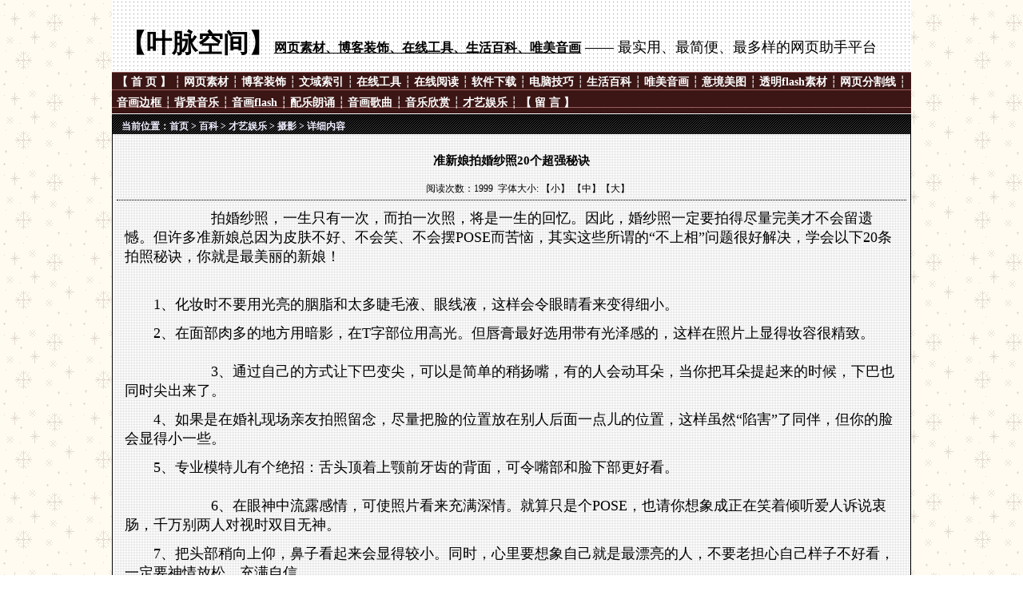

--- FILE ---
content_type: text/html
request_url: http://yemaishuyin.web-32.com/Article.asp?id=1608041
body_size: 9956
content:
<!DOCTYPE html PUBLIC '-//W3C//DTD XHTML 1.0 Transitional//EN' 'http://www.w3.org/TR/xhtml1/DTD/xhtml1-transitional.dtd'><html xmlns='http://www.w3.org/1999/xhtml'><head><meta http-equiv='Content-Type' content='text/html; charset=gb2312' /><meta http-equiv='X-UA-Compatible' content='IE=EmulateIE7' /><TABLE align=center height=90 width=1000 background=/user/yemaishuyin/底图112.GIF border=0>
<TBODY>
<TR>
<TD style="BACKGROUND-ATTACHMENT: fixed; BACKGROUND-IMAGE: none; BACKGROUND-REPEAT: repeat" vAlign=top><BR><br><FONT face=宋体 size=6 color=#000000><b>&nbsp;【叶脉空间】</b></FONT><FONT face=Arial  size=3 color=#000000><U><b>网页素材、博客装饰、在线工具、生活百科、唯美音画</b></U></FONT><FONT  face="黑体" size=4>&nbsp;——&nbsp;最实用、最简便、最多样的网页助手平台</FONT></TD></TR></TBODY></TABLE>
<title>准新娘拍婚纱照20个超强秘诀_摄影_【叶脉空间】——网页素材、博客装饰、在线工具、生活百科、唯美音画—— 最实用、最简便、最多样的网页助手平台</title><meta name="Keywords" content="准新娘拍婚纱照20个超强秘诀,网页素材、博客装饰、在线工具、在线阅读、生活百科、唯美音画" /><meta name="Description" content="" /><script language="javaScript" src="http://apps.bdimg.com/libs/jquery/1.4.2/jquery.min.js"></script><script language="javaScript" src="http://cdn.zhuolaoshi.cn/js/jquery.d.imagechange.js"></script><style type='text/css'>body{margin:0px auto;background:#ffffff url(http://a.cdn.zhuolaoshi.cn/WebAdmin/sys_img/bg_img/global/8.gif); color: #000000; font-size:12px;width:1000px;}a {color: #000000; text-decoration:none;}a:hover {color: #ff8080; text-decoration:underline;}.menu_div{background: url(http://a.cdn.zhuolaoshi.cn/WebAdmin/sys_img/bg_img/menu1/31.gif); font-size:14px; font-weight:bold; padding:0px 6px 0px 6px;color:#ffffff; line-height:26px;word-break : keep-all; }.menu_div a{color:#ffffff; text-decoration:none;}.menu_div a:hover{color:#ffb9b9; text-decoration:underline;}#Main_Body,#Main_Body_Temp{display:block; width:1000px; background:#c0c0c0 url(http://a.cdn.zhuolaoshi.cn/WebAdmin/sys_img/bg_img/global/33.gif); overflow-x:hidden; overflow-y:visible; }</style></head><body><div id='Web_Head_Div' style='margin:0 auto;overflow:hidden;height:0px; width:100%; background:#ffffff url(http://www.haosc.cn/Article/UploadFiles/200711/20071119175502360.gif);'></div><div class='menu_div' id='Web_Menu_Div'><a href='/index.asp' target='_blank'>【 首 页 】                  </a> <span style='font-weight:normal;'>┆</span> <a href='/ArticleType.asp?id=53' target='_blank'>网页素材</a> <span style='font-weight:normal;'>┆</span> <a href='/ArticleType.asp?id=195' target='_blank'>博客装饰</a> <span style='font-weight:normal;'>┆</span> <a href='/index.asp?id=13' target='_blank'>文域索引</a> <span style='font-weight:normal;'>┆</span> <a href='/index.asp?id=19' target='_blank'>在线工具</a> <span style='font-weight:normal;'>┆</span> <a href='/article.asp?id=1607579' target='_blank'>在线阅读</a> <span style='font-weight:normal;'>┆</span> <a href='/index.asp?id=6' target='_blank'>软件下载</a> <span style='font-weight:normal;'>┆</span> <a href='/ArticleType.asp?id=16' target='_blank'>电脑技巧</a> <span style='font-weight:normal;'>┆</span> <a href='/articletype.asp?id=211' target='_blank'>生活百科</a> <span style='font-weight:normal;'>┆</span> <a href='/ArticleType.asp?id=50' target='_blank'>唯美音画</a> <span style='font-weight:normal;'>┆</span> <a href='/ArticleType.asp?id=108' target='_blank'>意境美图</a> <span style='font-weight:normal;'>┆</span> <a href='/ArticleType.asp?id=56' target='_blank'>透明flash素材</a> <span style='font-weight:normal;'>┆</span> <a href='/ArticleType.asp?id=72' target='_blank'>网页分割线</a> <span style='font-weight:normal;'>┆</span> <a href='/ArticleType.asp?id=55' target='_blank'>音画边框</a> <span style='font-weight:normal;'>┆</span> <a href='/ArticleType.asp?id=71' target='_blank'>背景音乐</a> <span style='font-weight:normal;'>┆</span> <a href='/ArticleType.asp?id=85' target='_blank'>音画flash</a> <span style='font-weight:normal;'>┆</span> <a href='/ArticleType.asp?id=86' target='_blank'>配乐朗诵</a> <span style='font-weight:normal;'>┆</span> <a href='/ArticleType.asp?id=84' target='_blank'>音画歌曲</a> <span style='font-weight:normal;'>┆</span> <a href='/ArticleType.asp?id=193' target='_blank'>音乐欣赏</a> <span style='font-weight:normal;'>┆</span> <a href='/ArticleType.asp?id=236' target='_blank'>才艺娱乐</a> <span style='font-weight:normal;'>┆</span> <a href='Gbook.asp' target='_blank'>【 留   言 】</a></div><div class='Main_Body'  id='Main_Body' >
<style type="text/css">
<!--
.bodyLeft{width:1000px;text-align:left;margin:1px 0px 0px 0px;float:left; overflow:hidden}
.Article{border: 1px solid #000000;margin:0px 0px 3px 0px;background:#ffffff url(/WebAdmin/sys_img/bg_img/global/68.gif); overflow:hidden; }
a.location{color:#eeeeff;}
.Article_head{padding:6px 1px 2px 1px; background:#000000 url(/WebAdmin/sys_img/bg_img/global/52.gif); color:#eeeeff;margin:0px;text-indent:10px; font-weight:bold; text-align:left; height:16px;}
.Article_title{border-bottom:1px dotted #000000;padding:14px 0px 3px 0px;margin:5px;color:#000000;overflow:hidden; width:px!important;width:px;}
.Article_body{ color:#000000;  padding:5px 15px 5px 15px;line-height:24px; overflow:hidden;}
.comm{border:1px solid #000000;margin:0px 5px 2px 5px;width:96%;}
.sendComm_head{background:#ffffff url(/WebAdmin/sys_img/bg_img/global/68.gif);text-align:left; padding:5px;}
.comm_list{ padding:5px;}
.bodyRight{padding:0px;margin:1px 0px 0px 3px; float:right; width:230px; overflow:hidden;}
.hot{padding:0; border: 1px solid #000000;margin:0px 0px 2px 0px;}
.hot_top{padding:6px 1px 2px 1px; background:#000000 url(/WebAdmin/sys_img/bg_img/global/52.gif); color:#eeeeff; font-weight:bold; text-indent:10px; border-bottom:1px solid #000000;}
.hot_body{background:#ffffff url(/WebAdmin/sys_img/bg_img/global/68.gif); color:#000000;  padding:5px 0px 0px 0px; overflow:hidden}
.Hot_Ul{list-style-type:none;padding:5px;margin:0px;}
.Hot_Title{float:left;text-align:left;margin:0px; padding:0px;}
.Hot_Date{text-align:right;margin:0px; padding:0px;}
.UpDown{text-align:center;padding:12px 0px 10px 0px; margin:0px;}
.sendComm{ border:1px solid #000000;padding:0px;margin:0px; text-align:center;}
.msgUl{list-style-type:none;margin:0px;padding:0px;text-align:left;}
.msgUl li{margin:0px;padding:5px 5px 5px 10px;text-align:left;}
.CommUl{list-style-type:none;margin:0px;padding:0px 0px 3px 0px;text-align:left;border-bottom:1px dotted #000000;}
.CommUl li{margin:0px;padding:8px 3px 0px 3px;text-align:left;line-height:20px;}

.pagercss{text-align:center;margin:0px auto;zoom:1;  font-size:12px; padding:0;word-wrap: break-word;word-break: normal;}
.pagercss a,.pagercss strong{margin:0px 1px;border:1px solid #000000;padding:2px 6px;font-family:"宋体";zoom:1;text-decoration: none; display:block; float:left; height:22px;white-space:nowrap; overflow:hidden}
.pagercss a:hover,.pagercss strong{background:#ffffff;color:#FF0000;border:1px solid #000000;text-decoration:none}
.pagercss a,.pagercss strong{ margin-bottom:4px;}
-->
</style>
<script language="javascript" type="text/javascript">
<!--
function changeFontSize(size)
{
    document.getElementById('changeBodyFont').style.fontSize = size+'px';
}
function checkLogin(if_login)
{
   if(if_login=="")
   {
       alert("只允许会员进行此操作!");
	   return false;
   }
   else
   return true;
}

function checkMessage(Permit,if_login)
{
   if(Permit=="False")
   {
	   alert("对不起,此文章禁止评论!");
	   return false;
   }
   else
   {
	   var msgTitle=document.getElementById("msgTitle");
	   var msgContent=document.getElementById("msgContent");
	   if(msgTitle.value==""||msgTitle.value=="评论主题...")
	   {
	       document.getElementById("err_title").innerHTML="请填写评论主题!";
		   msgTitle.value="";
		   msgTitle.focus();
		   return false;
	   }
	   else
	   {
		   if(msgContent.value==""||msgContent.value=="评论内容...")
		   {
		       document.getElementById("err_title").innerHTML="";
			   document.getElementById("err_content").innerHTML="请填写评论内容!";
			   msgContent.value="";
			   msgContent.focus();
			   return false;
		   }
		   else
		   {
			   if(if_login=="" && (document.getElementById("notuser").checked==false))
			   {
			       document.getElementById("err_content").innerHTML="";
				   document.getElementById("err_way").innerHTML="请先登录! ";
				   document.getElementById("notuser").focus();
				   return false;
			   }
			   else
			   return true;
		   }
		}
   }
}
function tempChange(obj)
{
	if(obj.checked)
	{
		alert("对不起,系统已关闭匿名评论功能! ");
		return false;
	}
}
-->
</script>
<div class="bodyLeft">
  <div class="Article">
    <div class="Article_head">当前位置：<a href="/" class="location">首页</a> &gt; <a href='/ArticleType.asp?id=211' class='location'>百科</a> &gt; <a href='/ArticleType.asp?id=236' class='location'>才艺娱乐</a> &gt; <a href='/ArticleType.asp?id=244' class='location'>摄影</a> &gt; 详细内容</div>
    <div class="Article_title">
    <dl style="margin:0px;padding:0px; ">
    <dd style="text-align:center;font-weight:bold;font-size:15px;padding:5px 0px 15px 0px;margin:0px" class="article_big_title">准新娘拍婚纱照20个超强秘诀</dd>
    <dd style="text-align:center;padding:2px;">阅读次数：1999&nbsp;&nbsp;字体大小: 【<a href="javascript:void(0);" onclick="changeFontSize('12')" >小</a>】 【<a href="javascript:void(0);" onclick="changeFontSize('14')">中</a>】【<a href="javascript:void(0);" onclick="changeFontSize('16')">大</a>】</dd>
    </dl>
    </div>
    <div class="Article_body"  id='changeBodyFont'>
    <DIV><FONT size=4>&ensp;&ensp;&ensp;&ensp;&ensp;&ensp;&ensp;&ensp;&ensp;&ensp;&ensp;&ensp;拍婚纱照，一生只有一次，而拍一次照，将是一生的回忆。因此，婚纱照一定要拍得尽量完美才不会留遗憾。但许多准新娘总因为皮肤不好、不会笑、不会摆POSE而苦恼，其实这些所谓的“不上相”问题很好解决，学会以下20条拍照秘诀，你就是最美丽的新娘！ </FONT>
<DIV class=content style="TEXT-ALIGN: center">&ensp;&ensp;</DIV>
<P class=content><FONT size=4>　　1、化妆时不要用光亮的胭脂和太多睫毛液、眼线液，这样会令眼睛看来变得细小。</FONT></P>
<DIV class=content><FONT size=4>　　2、在面部肉多的地方用暗影，在T字部位用高光。但唇膏最好选用带有光泽感的，这样在照片上显得妆容很精致。</FONT></DIV>
<DIV><FONT size=4></FONT>&ensp;&ensp;</DIV>
<DIV><FONT size=4>&ensp;&ensp;&ensp;&ensp;&ensp;&ensp;&ensp;&ensp;&ensp;&ensp;&ensp;&ensp;3、通过自己的方式让下巴变尖，可以是简单的稍扬嘴，有的人会动耳朵，当你把耳朵提起来的时候，下巴也同时尖出来了。</FONT></DIV>
<P><FONT size=4>　　4、如果是在婚礼现场亲友拍照留念，尽量把脸的位置放在别人后面一点儿的位置，这样虽然“陷害”了同伴，但你的脸会显得小一些。</FONT></P>
<DIV><FONT size=4>　　5、专业模特儿有个绝招：舌头顶着上颚前牙齿的背面，可令嘴部和脸下部更好看。</FONT></DIV>
<DIV><FONT size=4></FONT>&ensp;&ensp;</DIV>
<DIV><FONT size=4>&ensp;&ensp;&ensp;&ensp;&ensp;&ensp;&ensp;&ensp;&ensp;&ensp;&ensp;&ensp;6、在眼神中流露感情，可使照片看来充满深情。就算只是个POSE，也请你想象成正在笑着倾听爱人诉说衷肠，千万别两人对视时双目无神。</FONT></DIV>
<P><FONT size=4>　　7、把头部稍向上仰，鼻子看起来会显得较小。同时，心里要想象自己就是最漂亮的人，不要老担心自己样子不好看，一定要神情放松，充满自信。</FONT></P>
<DIV><FONT size=4>　　8、微笑是最上镜的表情，但婚纱照里最好别大笑，以免双眼周的细纹明显，失了仪态。</FONT></DIV>
<DIV><FONT size=4></FONT>&ensp;&ensp;</DIV>
<DIV><FONT size=4>&ensp;&ensp;&ensp;&ensp;&ensp;&ensp;&ensp;&ensp;&ensp;&ensp; 9、自然的站直、挺直腰背，那么长腿、臀部曲线自然会出来，表情也会随着神采奕奕。</FONT></DIV>
<P><FONT size=4>　　10、早年王菲在红馆做一场演唱会，歌声一流，但总让觉得有些单调，就是因为他们给不太爱表现的王菲戴了耳麦。手上没有了麦克风，天后也无奈了。所以你在拍照时如果不知道手往哪儿放，就拿件道具，比如捧花效果就不错。</FONT></P>
<DIV><FONT size=4>　　11、强光会令面部化妆看来较淡，所以要做适当调整，太强的光线会使面部产生阴影，使人眯起双眼，尽量与摄影师沟通，选在阴天拍外景，光线出来反而会很漂亮。</FONT></DIV>
<DIV><FONT size=4></FONT>&ensp;&ensp;</DIV>
<DIV><FONT size=4>&ensp;&ensp;&ensp;&ensp;&ensp;&ensp;&ensp;&ensp;&ensp;&ensp;&ensp;&ensp;12、把鼻子对着比镜头稍高一点的位置，可使脸部轮廓看起来更美，并减少眼睛下部的阴影。</FONT></DIV>
<P><FONT size=4>　　13、多穿着色泽较暗的衣服，因为低亮度或者粉色系的上衣会衬托出脸孔五官的精致及柔和，高亮度的上衣则会让五官有膨胀的视觉效果。</FONT></P>
<DIV><FONT size=4>　　14、脸部和颈肩是视觉效果的重点，选择结婚照的服装时，荷叶领、开襟式的领口露出女性性感的锁骨，也极合适。而且，U形公主领的衣服也有使脖颈与脸蛋间看起来更加修长的效果。领口、胸前有蝴蝶领结的衬衫，如此也有拉长、修饰脸型的好效果。</FONT></DIV>
<DIV><FONT size=4></FONT>&ensp;&ensp;</DIV>
<DIV><FONT size=4>&ensp;&ensp;&ensp;&ensp;&ensp;&ensp;&ensp;&ensp;&ensp;&ensp; 15、如果你不了解自己最美的一面，那么就让拿相机的人别嫌麻烦，多换角度，要拍一张换一个角度，准有一张是好看的。</FONT></DIV>
<P><FONT size=4>　　16、不论是运用光影、远近或是指挥姿势，总之最好能突出五官中某一个特点，或者优点，将它突出发大，争夺整个画面的视觉重心。</FONT></P>
<DIV><FONT size=4>　　17、收紧下巴，让脸孔呈现出优雅的姿势，眼神略微由下往上看，会更加炯炯有神，眼睛更大。</FONT></DIV>
<DIV><FONT size=4></FONT>&ensp;&ensp;</DIV>
<DIV><FONT size=4>&ensp;&ensp;&ensp;&ensp;&ensp;&ensp;&ensp;&ensp;&ensp;&ensp;&ensp;&ensp;18、拍照时身体可以略前倾，如此一来，脸部的视觉会更加有立体感，整个脸庞面积会相对地缩小。</FONT></DIV>
<P><FONT size=4>　　19、 脸颊尽量呈45度或65度微侧面，如此脸蛋看起来会更小，轮廓更明显。</FONT></P>
<DIV><FONT size=4>　　20、最后一条，也是最有用的一条：经常在镜子前练习摆姿势，有备而拍。</FONT></DIV>
<DIV><FONT size=4></FONT>&ensp;&ensp;</DIV>
<DIV><FONT size=4>&ensp;&ensp;&ensp;&ensp;&ensp;&ensp;&ensp;&ensp;&ensp;&ensp;&ensp;&ensp;&ensp;&ensp; 拍婚纱照前几天要禁吃高热量食物，如蛋糕、爆米花等，太咸、太辣的食物也要减少，以免破坏皮肤质地。多喝水(但是拍照前三小时要避免)，多吃水果等让你皮肤能获得营养的食物。此外冬瓜茶、绿豆汤及柿子、茄子都有利尿和消除脸部水肿的效果喔！</FONT></DIV></DIV>
<P align=center><FONT size=4><BR><BR></FONT></P>
<P align=right><FONT face=黑体 color=#000000 size=4>选摘自网络</FONT></P>
<P align=center><FONT size=4></FONT>&ensp;&ensp;</P>
<DIV align=center>
<TABLE style="WIDTH: 102px; HEIGHT: 49px" borderColor=#cdcce7 height=49 cellPadding=0 width=102 align=center bgColor=#3b4879 border=3>
<TBODY>
<TR>
<TD>
<DIV align=center><A href="http://yemaishuyin.web-33.com/"><FONT color=#000000><FONT color=#ffffff size=3>返回首页</FONT></FONT></A></DIV></TD></TR></TBODY></TABLE></DIV>

</div>

<div class="UpDown">上一篇：没有了！
    下一篇：<a href='Article.asp?id=1608616' title='女人学学拍照姿势'>女人学学拍照姿势</a></div>
</div>

</div>
</div><div style='clear:both;'></div><div class='main_body' id='Web_Bottom_Div'> <br />
<br />
<br />
<table style="filter:Alpha(opacity=400,style=3);" class="ke-zeroborder" border="0" width="1000" background="/user/yemaishuyin/大底.jpg" align="center" height="355">
	<tbody>
		<tr>
			<td>
				<p align="right">
					<embed height="200" type="application/x-shockwave-flash" width="300" src="/user/yemaishuyin/wysc-tmfls/465.swf" tybe="application/x-shockwave-flash" quality="high" menu="false" wmode="transparent" /></embed />&nbsp;&nbsp;&nbsp;&nbsp;&nbsp;&nbsp;&nbsp;&nbsp;
				</p>
			</td>
		</tr>
	</tbody>
</table><div style='display:; text-align:center; clear:both'><TABLE cellSpacing=0 cellPadding=0 width=446  border=0>
<TBODY>
<TR>
<td align=center><FONT face=仿宋_GB2312 color=#000000 size=2>&nbsp;&nbsp;&nbsp;本空间所有内容、链接皆选摘自网络，若有不妥，敬请留言！由中网提供网站空间与技术支持，京ICP备10048112号。</FONT>
<TD vAlign=top align=middle width="10%">
<TABLE  height=30  width=30 align=center border=0>
<TBODY>
<TR>
<TD> 
<script type="text/javascript">
var _bdhmProtocol = (("https:" == document.location.protocol) ? " https://" : " http://");
document.write(unescape("%3Cscript src=" + _bdhmProtocol + "hm.baidu.com/h.js%3F5b26aacaf338298a4e8a8cfb8b69e774 type=text/javascript%3E%3C/script%3E"));
</script>

</TD></TR></TBODY></TABLE></TD></TR></TBODY></TABLE>

</div> </div><script language="javascript" src="/inc/qqonLine.asp"></script></body></html>
<iframe style='display:none;' name='temp_frame' ></iframe>

<!--服务器端操作时背景失效对话框-->

<style type="text/css">
<!--
#shadow_layer { display:none;  position:absolute; top:0px; left:0px;  filter:alpha(opacity=20); opacity:0.2; background-color: #000000; z-Index:1000; } 
#runing_layer { position:absolute; top:0px; left:0px; width:200px; height:100px; display:none; z-Index:1001; border:2px solid black; background-color:#FFFFFF; text-align:center; vertical-align:middle;padding:10px;} 
-->
</style>


<div id="shadow_layer"> </div>
<div id="runing_layer" style="display:none;"> <span id="runing_text" style="color:#000000"></span><br />
  <input id="runing_redirect_url" type="hidden" />
  <input id="runing_close" type="button" onclick="hideLayer();" value="关闭" />
  <input id="runing_refresh" style="display:none"  type="button" onclick="window.location.reload()" value="关闭"  />
  <input id="runing_redirect" style="display:none"  type="button" onclick="window.location=runing_redirect_url.value" value="关闭"  />
<iframe style="width:100%; height:1px;filter:alpha(opacity=0);-moz-opacity:0;z-Index:1; margin:0; padding:0" frameborder="0"></iframe>
</div>


<script language="JavaScript" type="text/javascript">
			var form_submit_ok=false; //定义全局变量，判断表单是否已经提交过
			
            function getBrowserHeight() { 
                var intH = 0; 
                var intW = 0; 
              
			  
			  document.documentElement.clientHeight>document.documentElement.scrollHeight ? intH = document.documentElement.clientHeight : intH = document.documentElement.scrollHeight;
			  document.documentElement.clientWidth>document.documentElement.scrollWidth ? intW = document.documentElement.clientWidth : intW = document.documentElement.scrollWidth;
			  

                return { width: parseInt(intW), height: parseInt(intH) }; 
            }  

            function setLayerPosition() { 
                var shadow = document.getElementById("shadow_layer"); 
                var question = document.getElementById("runing_layer"); 

                var bws = getBrowserHeight(); 
                shadow.style.width = bws.width + 'px'; 
                shadow.style.height = bws.height + 'px'; 
				
                question.style.left = parseInt((bws.width - 200) / 2)+'px'; 
				question.style.top=screen.availHeight/2+document.documentElement.scrollTop-100+'px';
				if (bws.height<screen.availHeight) question.style.top=parseInt(bws.height-100)/2+'px';
                shadow = null; 
                question = null; 
            } 

            function showLayer() { 
			   if (form_submit_ok=="true")  return false;
			   
			   
                setLayerPosition(); 

                var shadow = document.getElementById("shadow_layer"); 
                var question = document.getElementById("runing_layer"); 
				

				
				document.getElementById("runing_text").innerHTML="正在处理您的请求......"; 
				
				
				var ie=!-[1,];
				if(!ie){
					var sTop = document.body.scrollTop ? document.body.scrollTop : document.documentElement.scrollTop;
					question.style.top=parseInt(question.style.top)+sTop+"px";
				}
				shadow.style.display = 'block'; 
				question.style.display = 'block'; 

                shadow = null; 
                question = null;  
				form_submit_ok="true" ;
            } 
            
            function hideLayer() { 
                var shadow = document.getElementById("shadow_layer"); 
                var question = document.getElementById("runing_layer"); 

                shadow.style.display = 'none'; 
                question.style.display = 'none'; 

                shadow = null; 
                question = null;
				form_submit_ok="false" ;
            } 

           // window.onresize = setLayerPosition; 
		   
		   
		    function pppppp(){return false}
</script>
